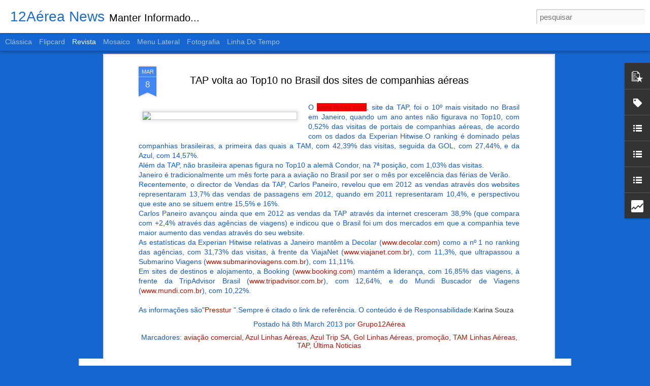

--- FILE ---
content_type: text/html; charset=UTF-8
request_url: https://12horasnotciassobreaviacao.blogspot.com/b/stats?style=BLACK_TRANSPARENT&timeRange=ALL_TIME&token=APq4FmDgS-ynL4FIWNyT3f5KPnJVlzCfvWdi110nQbYNKNFjbteaa9nt0QC9M3eIBE7PFsaw0x9ZdjUDau3ZxpFEtzi2RlCULg&v=0&action=initial&widgetId=Stats1&responseType=js
body_size: -33
content:
{"total":2144945,"sparklineOptions":{"backgroundColor":{"fillOpacity":0.1,"fill":"#000000"},"series":[{"areaOpacity":0.3,"color":"#202020"}]},"sparklineData":[[0,12],[1,18],[2,28],[3,16],[4,17],[5,11],[6,9],[7,13],[8,11],[9,18],[10,16],[11,14],[12,9],[13,15],[14,58],[15,29],[16,57],[17,86],[18,73],[19,51],[20,54],[21,10],[22,55],[23,98],[24,40],[25,71],[26,38],[27,74],[28,87],[29,46]],"nextTickMs":450000}

--- FILE ---
content_type: text/html; charset=UTF-8
request_url: https://12horasnotciassobreaviacao.blogspot.com/b/stats?style=BLACK_TRANSPARENT&timeRange=ALL_TIME&token=APq4FmDdu88rG6iK3U18UhSo0cfIqwUV9sfT8x8FVPYgrcJrGLOw_Erwn2sd20RktaWzturNQ9WPaFjlN-1PEhyCDqkgZfKEbQ&v=0&action=initial&widgetId=Stats1&responseType=js
body_size: -14
content:
{"total":2144945,"sparklineOptions":{"backgroundColor":{"fillOpacity":0.1,"fill":"#000000"},"series":[{"areaOpacity":0.3,"color":"#202020"}]},"sparklineData":[[0,12],[1,18],[2,28],[3,16],[4,17],[5,11],[6,9],[7,13],[8,11],[9,18],[10,16],[11,14],[12,9],[13,15],[14,58],[15,29],[16,57],[17,86],[18,73],[19,51],[20,54],[21,10],[22,55],[23,98],[24,40],[25,71],[26,38],[27,74],[28,87],[29,46]],"nextTickMs":450000}

--- FILE ---
content_type: text/javascript; charset=UTF-8
request_url: https://12horasnotciassobreaviacao.blogspot.com/?v=0&action=initial&widgetId=LinkList3&responseType=js&xssi_token=AOuZoY7Uj3XtUG6FXMtB2INuZljOL0kFpA%3A1768933551269
body_size: 290
content:
try {
_WidgetManager._HandleControllerResult('LinkList3', 'initial',{'title': 'Category 3', 'sorting': 'none', 'shownum': -1, 'links': [{'name': 'Escuta A\xe9rea: SBBE Twr/App/SBAZ', 'target': 'http://semprenaescuta.blogspot.com/2014/01/escuta-aerea-sbbe-twrappsbaz.html'}, {'name': 'Escuta A\xe9rea: SBSV Twr/App/Center', 'target': 'http://semprenaescuta.blogspot.com/2014/01/escuta-aerea-sbsv-twrappcenter-salvador.html'}, {'name': 'Escuta A\xe9rea: SNRZ Area', 'target': 'http://semprenaescuta.blogspot.com/2014/01/escuta-aerea-snrz-area-oliveira-brazil.html'}, {'name': 'Escuta A\xe9rea:SBBR ACC (Center', 'target': 'http://semprenaescuta.blogspot.com/2014/01/escuta-aereasbbr-acc-center-brasilia.html'}, {'name': 'Escuta A\xe9rea:SBBR ATIS', 'target': 'http://semprenaescuta.blogspot.com/2014/01/escuta-aereasbbr-atis-brasilia.html'}, {'name': 'Escuta A\xe9rea:SBBR Approach - Brasilia', 'target': 'http://semprenaescuta.blogspot.com/2014/01/escuta-aereasbbr-approach-brasilia.html'}, {'name': 'Escuta A\xe9rea:SBBR Ground/Tower ', 'target': 'http://semprenaescuta.blogspot.com/2014/01/escuta-aereasbbr-groundtower-brasilia.html'}, {'name': 'Escuta A\xe9rea:SBFZ Gnd/Twr/App', 'target': 'http://semprenaescuta.blogspot.com/2014/01/escuta-aereasbfz-gndtwrapp-fortaleza.html'}, {'name': 'Escuta A\xe9rea:SBGL Twr/SBRJ Twr ', 'target': 'http://semprenaescuta.blogspot.com/2014/01/escuta-aereasbgl-twrsbrj-twr-rio-de.html'}, {'name': 'Escuta A\xe9rea:SBMQ Tower/App/Center ', 'target': 'http://semprenaescuta.blogspot.com/2014/01/escuta-aereasbmq-towerappcenter-macapa.html'}, {'name': 'Escuta A\xe9rea:SBMT Ground/Tower', 'target': 'http://semprenaescuta.blogspot.com/2014/01/escuta-aereasbmt-groundtower.html'}, {'name': 'Escuta A\xe9rea:SBNF Twr/App ', 'target': 'http://semprenaescuta.blogspot.com/2014/01/escuta-aereasbnf-twrapp-navegantes.html'}, {'name': 'Escuta A\xe9rea:SBUL Tower/Approach', 'target': 'http://semprenaescuta.blogspot.com/2014/01/escuta-aereasbul-towerapproach.html'}, {'name': 'Escuta A\xe9rea:SBSR AFIS/App/Center', 'target': 'http://semprenaescuta.blogspot.com/2014/01/escuta-aereasbsr-afisappcenter-sao-jose.html'}, {'name': 'Escuta A\xe9rea:SBVT Gnd/Twr/Ap', 'target': 'http://semprenaescuta.blogspot.com/2014/01/escuta-aereasbvt-gndtwrapp.html'}, {'name': 'Escuta A\xe9rea: SBGR Twr/App', 'target': 'http://semprenaescuta.blogspot.com/2014/01/escuta-aerea-sbgr-twrapp.html'}, {'name': 'Escuta A\xe9rea:SBSP Approach (Final)', 'target': 'http://semprenaescuta.blogspot.com/2014/01/escuta-aereasbsp-approach-final-sao.html'}, {'name': 'Escuta A\xe9rea:SBSP Helicopter Control', 'target': 'http://semprenaescuta.blogspot.com/2014/01/escuta-aereasbsp-helicopter-control-sao.html'}, {'name': 'Escuta A\xe9rea:SBSP Helicopter (FCA)', 'target': 'http://semprenaescuta.blogspot.com/2014/01/escuta-aereasbsp-helicopter-fca-sao.html'}, {'name': 'Escuta A\xe9rea:SBEG Twr/App/Center', 'target': 'http://semprenaescuta.blogspot.com/2014/01/escuta-aereasbeg-twrappcenter-manaus.html'}]});
} catch (e) {
  if (typeof log != 'undefined') {
    log('HandleControllerResult failed: ' + e);
  }
}


--- FILE ---
content_type: text/javascript; charset=UTF-8
request_url: https://12horasnotciassobreaviacao.blogspot.com/?v=0&action=initial&widgetId=Stats1&responseType=js&xssi_token=AOuZoY7Uj3XtUG6FXMtB2INuZljOL0kFpA%3A1768933551269
body_size: -12
content:
try {
_WidgetManager._HandleControllerResult('Stats1', 'initial',{'title': '', 'showGraphicalCounter': false, 'showAnimatedCounter': false, 'showSparkline': true, 'statsUrl': '//12horasnotciassobreaviacao.blogspot.com/b/stats?style\x3dBLACK_TRANSPARENT\x26timeRange\x3dALL_TIME\x26token\x3dAPq4FmDdu88rG6iK3U18UhSo0cfIqwUV9sfT8x8FVPYgrcJrGLOw_Erwn2sd20RktaWzturNQ9WPaFjlN-1PEhyCDqkgZfKEbQ'});
} catch (e) {
  if (typeof log != 'undefined') {
    log('HandleControllerResult failed: ' + e);
  }
}


--- FILE ---
content_type: text/javascript; charset=UTF-8
request_url: https://12horasnotciassobreaviacao.blogspot.com/?v=0&action=initial&widgetId=PopularPosts1&responseType=js&xssi_token=AOuZoY7Uj3XtUG6FXMtB2INuZljOL0kFpA%3A1768933551269
body_size: 1690
content:
try {
_WidgetManager._HandleControllerResult('PopularPosts1', 'initial',{'title': '', 'showSnippets': false, 'showThumbnails': true, 'thumbnailSize': 72, 'showAuthor': false, 'showDate': false, 'posts': [{'id': '8619227911207164326', 'title': 'Azul Linhas A\xe9reas poder\xe1 voar no Campo de Marte', 'href': 'https://12horasnotciassobreaviacao.blogspot.com/2024/11/azul-linhas-aereas-podera-voar-no-campo.html', 'snippet': 'Nos \xfaltimos dias, supostamente, uma equipe de t\xe9cnicos da Azul Linhas A\xe9reas esteve no Aeroporto Campo de Marte, em S\xe3o Paulo, para a realiz...', 'featuredImage': 'https://lh3.googleusercontent.com/blogger_img_proxy/AEn0k_tCV0QOZ-7kGZQHmDmSqJZhDbb8m9TgrRBW9nHJqMTPihTP79BsZFUGwbckrhkIxVfIyVjS-Wo4W_MUiXbvL-WvoPMrXab7w3OnJ3tjx-rfZQ8n6Y_nkkcjraSkd6xiev6oFnvNuqo1YliZwHWsuOX5eBHam6k1bQniP06c4lj7kU2PvyGd'}, {'id': '7285645335199896669', 'title': 'StarFlyer\u2019s First Factory Fresh Airbus A320 Is Black And Beautiful', 'href': 'https://12horasnotciassobreaviacao.blogspot.com/2013/01/starflyers-first-factory-fresh-airbus.html', 'snippet': 'With all the attention \xa0given to airplanes with black liveries (i.e.\xa0 Air New Zealand\u2019s All Blacks 777 ), it\u2019s hard to believe I\u2019d never hea...', 'thumbnail': 'https://lh3.googleusercontent.com/blogger_img_proxy/AEn0k_uEQ-yfcs8wg6HGM6aQiezN4Nj7crG5wKbNg5LuSiHxHVP_LA7hyBPsVZYV258fatf_X0nI3YvyWPeicYe0waKb21wPQ8fYW9EnBnmab38oKmU', 'featuredImage': 'https://lh3.googleusercontent.com/blogger_img_proxy/AEn0k_u6n2tFJUjIZ_ECTmnIEHCRtUdZ5pA8gjJxdsPxKDqvRktwAl4A-fsc6WaJ68io2cCXMWSNXiHHyh35m-tHnAiYu5x0rSnYk-vZs64IfIqz033iUARhPa5PgbCs6ZxXNXFS9_b-aw9TZg\x3ds0-d'}, {'id': '3758095766325286458', 'title': 'Escuta A\xe9rea: Um dos melhores controladores Nel Fernandes(Man\xe9) com seus famosos bord\xf5es a\xe9ro \x22Buenas!\x22', 'href': 'https://12horasnotciassobreaviacao.blogspot.com/2012/11/escuta-aerea-um-dos-melhores.html', 'snippet': 'Um Grande Controlador Nel Fernandes, conhecido mundialmente com sou \xa0famosos \x26quot;Buenas!\x26quot;. Hoje ele est\xe1 na companhia Azul Linhas A\xe9r...', 'thumbnail': 'https://lh3.googleusercontent.com/blogger_img_proxy/AEn0k_srbp5slTdrP2Dfn-M_nPoFuYZGO0lH_jENMmtBx94zEj6bGZpZVlfbYmErMo5noq-Hsh14XZfzhYCzpcIX_hSPdlmaHFMeBiNJ4Fe80dJsuQ', 'featuredImage': 'https://lh3.googleusercontent.com/blogger_img_proxy/AEn0k_s3XglblOC7ZoHAlRcHE3iutYrtcu7MscdMpJWy05tUX9FlGtEF8uKpGTxpaLR3MRQZOw7U7WmX-uIFk3mxgF0dZPVNQ3-po4steI3il8EJJ4yZ8g'}, {'id': '7400736688895550273', 'title': 'Dois avi\xf5es colidiram com p\xe1ssaros no aeroporto de Moscou', 'href': 'https://12horasnotciassobreaviacao.blogspot.com/2012/05/dois-avioes-colidiram-com-passaros-no.html', 'snippet': '    Dois avi\xf5es de passageiros\xa0 Airbus \xa0colidiram no s\xe1bado \xe0 noite com p\xe1ssaros, realizando decolagem e aterrissagem no aeroporto de Moscou...', 'featuredImage': 'https://lh3.googleusercontent.com/blogger_img_proxy/AEn0k_s2u-7u4SmS2eAPhD7eV8FiESJqSvBfpVMT7HcnbcJLpGKymbw1aKdxvZfzUvS4n7Y2zAn0ccbh4KvgzqxifU3f5OdSM8yPU1hi8AF8aSmYvvV9oqEMfYfWpJLEUcrx1v-jBNU1VXD3Rg\x3ds0-d'}, {'id': '3096206760385946624', 'title': 'The American Airlines 787 Experience Two Weeks Later', 'href': 'https://12horasnotciassobreaviacao.blogspot.com/2015/06/the-american-airlines-787-experience.html', 'snippet': 'While many bloggers and aviation reporters \xa0(NYCAviation\xa0 among them ) showed off the first flight on American Airlines\u2019 newest airframe, th...', 'featuredImage': 'https://lh3.googleusercontent.com/blogger_img_proxy/AEn0k_sW8I4Q9hkrApnc231UXNezwxeuI96xM4dh5a_a_T2tNR3r-lmYbKd-B_t6faffSlkJK6SPje0LMrQ9ZKQ3BROz3Mxaif2BsQ1oE4yyh9GEpWYO3odt4ujLuY04UiGM4ylhv3FPu-hLSlYAEzbFyH4SFE_P74m7vjtt\x3ds0-d'}]});
} catch (e) {
  if (typeof log != 'undefined') {
    log('HandleControllerResult failed: ' + e);
  }
}


--- FILE ---
content_type: text/javascript; charset=UTF-8
request_url: https://12horasnotciassobreaviacao.blogspot.com/?v=0&action=initial&widgetId=Stats1&responseType=js&xssi_token=AOuZoY7Uj3XtUG6FXMtB2INuZljOL0kFpA%3A1768933551269
body_size: -8
content:
try {
_WidgetManager._HandleControllerResult('Stats1', 'initial',{'title': '', 'showGraphicalCounter': false, 'showAnimatedCounter': false, 'showSparkline': true, 'statsUrl': '//12horasnotciassobreaviacao.blogspot.com/b/stats?style\x3dBLACK_TRANSPARENT\x26timeRange\x3dALL_TIME\x26token\x3dAPq4FmDgS-ynL4FIWNyT3f5KPnJVlzCfvWdi110nQbYNKNFjbteaa9nt0QC9M3eIBE7PFsaw0x9ZdjUDau3ZxpFEtzi2RlCULg'});
} catch (e) {
  if (typeof log != 'undefined') {
    log('HandleControllerResult failed: ' + e);
  }
}


--- FILE ---
content_type: text/javascript; charset=UTF-8
request_url: https://12horasnotciassobreaviacao.blogspot.com/?v=0&action=initial&widgetId=LinkList4&responseType=js&xssi_token=AOuZoY7Uj3XtUG6FXMtB2INuZljOL0kFpA%3A1768933551269
body_size: 217
content:
try {
_WidgetManager._HandleControllerResult('LinkList4', 'initial',{'title': 'Category 4', 'sorting': 'none', 'shownum': -1, 'links': [{'name': '\xdaltima Noticias', 'target': 'http://12horasnotciassobreaviacao.blogspot.com.br/search/label/%C3%9Altima%20Noticias'}, {'name': ' Breaking News', 'target': 'http://12horasnotciassobreaviacao.blogspot.com.br/search/label/Breaking%20News'}, {'name': 'Aviation', 'target': 'http://12horasnotciassobreaviacao.blogspot.com.br/search/label/Aviation'}, {'name': 'Incidentes', 'target': 'http://12horasnotciassobreaviacao.blogspot.com.br/search/label/Incidentes'}, {'name': 'Acidentes ', 'target': 'http://12horasnotciassobreaviacao.blogspot.com.br/search/label/Acidentes%20A%C3%A9reo'}, {'name': ' Avia\xe7\xe3o Comercial', 'target': 'http://12horasnotciassobreaviacao.blogspot.com.br/search/label/avia%C3%A7%C3%A3o%20comercial'}, {'name': 'Avia\xe7\xe3o Executiva', 'target': 'http://12horasnotciassobreaviacao.blogspot.com.br/search/label/Avia%C3%A7%C3%A3o%20executiva'}, {'name': 'Avia\xe7\xe3o Militar', 'target': 'http://12horasnotciassobreaviacao.blogspot.com.br/search/label/Avia%C3%A7%C3%A3o%20Militar'}, {'name': 'Aeroportos Brasileiros', 'target': 'http://12horasnotciassobreaviacao.blogspot.com.br/search/label/Aeroportos%20Brasileiros'}, {'name': 'TAM Linhas A\xe9reas', 'target': 'http://12horasnotciassobreaviacao.blogspot.com.br/search/label/TAM%20Linhas%20A%C3%A9reas'}, {'name': 'Gol Linhas A\xe9reas', 'target': 'http://12horasnotciassobreaviacao.blogspot.com.br/search/label/Gol%20Linhas%20A%C3%A9reas'}, {'name': 'Azul Linhas A\xe9reas', 'target': 'http://12horasnotciassobreaviacao.blogspot.com.br/search/label/Azul%20Linhas%20A%C3%A9reas'}, {'name': 'Passaredo Linhas A\xe9reas', 'target': 'http://12horasnotciassobreaviacao.blogspot.com.br/search/label/Passaredo%20Linhas%20A%C3%A9reas'}, {'name': 'For\xe7a A\xe9rea Brasileira', 'target': 'http://12horasnotciassobreaviacao.blogspot.com.br/search/label/For%C3%A7a%20A%C3%A9rea%20Brasileira'}, {'name': 'Avianca', 'target': 'http://12horasnotciassobreaviacao.blogspot.com.br/search/label/Avianca%20Brasil'}, {'name': 'Nasa', 'target': 'http://12horasnotciassobreaviacao.blogspot.com.br/search/label/Nasa'}, {'name': 'Airbus', 'target': 'http://12horasnotciassobreaviacao.blogspot.com.br/search/label/AIRBUS'}, {'name': 'Boeing', 'target': 'http://12horasnotciassobreaviacao.blogspot.com.br/search/label/Boeing'}, {'name': 'Embraer', 'target': 'http://12horasnotciassobreaviacao.blogspot.com.br/search/label/EMBRAER'}, {'name': 'Promo\xe7\xe3o', 'target': 'http://12horasnotciassobreaviacao.blogspot.com.br/search/label/promo%C3%A7%C3%A3o'}, {'name': 'Infraero', 'target': 'http://12horasnotciassobreaviacao.blogspot.com.br/search/label/Infraero'}]});
} catch (e) {
  if (typeof log != 'undefined') {
    log('HandleControllerResult failed: ' + e);
  }
}


--- FILE ---
content_type: text/javascript; charset=UTF-8
request_url: https://12horasnotciassobreaviacao.blogspot.com/?v=0&action=initial&widgetId=PopularPosts1&responseType=js&xssi_token=AOuZoY7Uj3XtUG6FXMtB2INuZljOL0kFpA%3A1768933551269
body_size: 1535
content:
try {
_WidgetManager._HandleControllerResult('PopularPosts1', 'initial',{'title': '', 'showSnippets': false, 'showThumbnails': true, 'thumbnailSize': 72, 'showAuthor': false, 'showDate': false, 'posts': [{'id': '8619227911207164326', 'title': 'Azul Linhas A\xe9reas poder\xe1 voar no Campo de Marte', 'href': 'https://12horasnotciassobreaviacao.blogspot.com/2024/11/azul-linhas-aereas-podera-voar-no-campo.html', 'snippet': 'Nos \xfaltimos dias, supostamente, uma equipe de t\xe9cnicos da Azul Linhas A\xe9reas esteve no Aeroporto Campo de Marte, em S\xe3o Paulo, para a realiz...', 'featuredImage': 'https://lh3.googleusercontent.com/blogger_img_proxy/AEn0k_tCV0QOZ-7kGZQHmDmSqJZhDbb8m9TgrRBW9nHJqMTPihTP79BsZFUGwbckrhkIxVfIyVjS-Wo4W_MUiXbvL-WvoPMrXab7w3OnJ3tjx-rfZQ8n6Y_nkkcjraSkd6xiev6oFnvNuqo1YliZwHWsuOX5eBHam6k1bQniP06c4lj7kU2PvyGd'}, {'id': '7285645335199896669', 'title': 'StarFlyer\u2019s First Factory Fresh Airbus A320 Is Black And Beautiful', 'href': 'https://12horasnotciassobreaviacao.blogspot.com/2013/01/starflyers-first-factory-fresh-airbus.html', 'snippet': 'With all the attention \xa0given to airplanes with black liveries (i.e.\xa0 Air New Zealand\u2019s All Blacks 777 ), it\u2019s hard to believe I\u2019d never hea...', 'thumbnail': 'https://lh3.googleusercontent.com/blogger_img_proxy/AEn0k_uEQ-yfcs8wg6HGM6aQiezN4Nj7crG5wKbNg5LuSiHxHVP_LA7hyBPsVZYV258fatf_X0nI3YvyWPeicYe0waKb21wPQ8fYW9EnBnmab38oKmU', 'featuredImage': 'https://lh3.googleusercontent.com/blogger_img_proxy/AEn0k_u6n2tFJUjIZ_ECTmnIEHCRtUdZ5pA8gjJxdsPxKDqvRktwAl4A-fsc6WaJ68io2cCXMWSNXiHHyh35m-tHnAiYu5x0rSnYk-vZs64IfIqz033iUARhPa5PgbCs6ZxXNXFS9_b-aw9TZg\x3ds0-d'}, {'id': '3758095766325286458', 'title': 'Escuta A\xe9rea: Um dos melhores controladores Nel Fernandes(Man\xe9) com seus famosos bord\xf5es a\xe9ro \x22Buenas!\x22', 'href': 'https://12horasnotciassobreaviacao.blogspot.com/2012/11/escuta-aerea-um-dos-melhores.html', 'snippet': 'Um Grande Controlador Nel Fernandes, conhecido mundialmente com sou \xa0famosos \x26quot;Buenas!\x26quot;. Hoje ele est\xe1 na companhia Azul Linhas A\xe9r...', 'thumbnail': 'https://lh3.googleusercontent.com/blogger_img_proxy/AEn0k_srbp5slTdrP2Dfn-M_nPoFuYZGO0lH_jENMmtBx94zEj6bGZpZVlfbYmErMo5noq-Hsh14XZfzhYCzpcIX_hSPdlmaHFMeBiNJ4Fe80dJsuQ', 'featuredImage': 'https://lh3.googleusercontent.com/blogger_img_proxy/AEn0k_s3XglblOC7ZoHAlRcHE3iutYrtcu7MscdMpJWy05tUX9FlGtEF8uKpGTxpaLR3MRQZOw7U7WmX-uIFk3mxgF0dZPVNQ3-po4steI3il8EJJ4yZ8g'}, {'id': '7400736688895550273', 'title': 'Dois avi\xf5es colidiram com p\xe1ssaros no aeroporto de Moscou', 'href': 'https://12horasnotciassobreaviacao.blogspot.com/2012/05/dois-avioes-colidiram-com-passaros-no.html', 'snippet': '    Dois avi\xf5es de passageiros\xa0 Airbus \xa0colidiram no s\xe1bado \xe0 noite com p\xe1ssaros, realizando decolagem e aterrissagem no aeroporto de Moscou...', 'featuredImage': 'https://lh3.googleusercontent.com/blogger_img_proxy/AEn0k_s2u-7u4SmS2eAPhD7eV8FiESJqSvBfpVMT7HcnbcJLpGKymbw1aKdxvZfzUvS4n7Y2zAn0ccbh4KvgzqxifU3f5OdSM8yPU1hi8AF8aSmYvvV9oqEMfYfWpJLEUcrx1v-jBNU1VXD3Rg\x3ds0-d'}, {'id': '3096206760385946624', 'title': 'The American Airlines 787 Experience Two Weeks Later', 'href': 'https://12horasnotciassobreaviacao.blogspot.com/2015/06/the-american-airlines-787-experience.html', 'snippet': 'While many bloggers and aviation reporters \xa0(NYCAviation\xa0 among them ) showed off the first flight on American Airlines\u2019 newest airframe, th...', 'featuredImage': 'https://lh3.googleusercontent.com/blogger_img_proxy/AEn0k_sW8I4Q9hkrApnc231UXNezwxeuI96xM4dh5a_a_T2tNR3r-lmYbKd-B_t6faffSlkJK6SPje0LMrQ9ZKQ3BROz3Mxaif2BsQ1oE4yyh9GEpWYO3odt4ujLuY04UiGM4ylhv3FPu-hLSlYAEzbFyH4SFE_P74m7vjtt\x3ds0-d'}]});
} catch (e) {
  if (typeof log != 'undefined') {
    log('HandleControllerResult failed: ' + e);
  }
}
